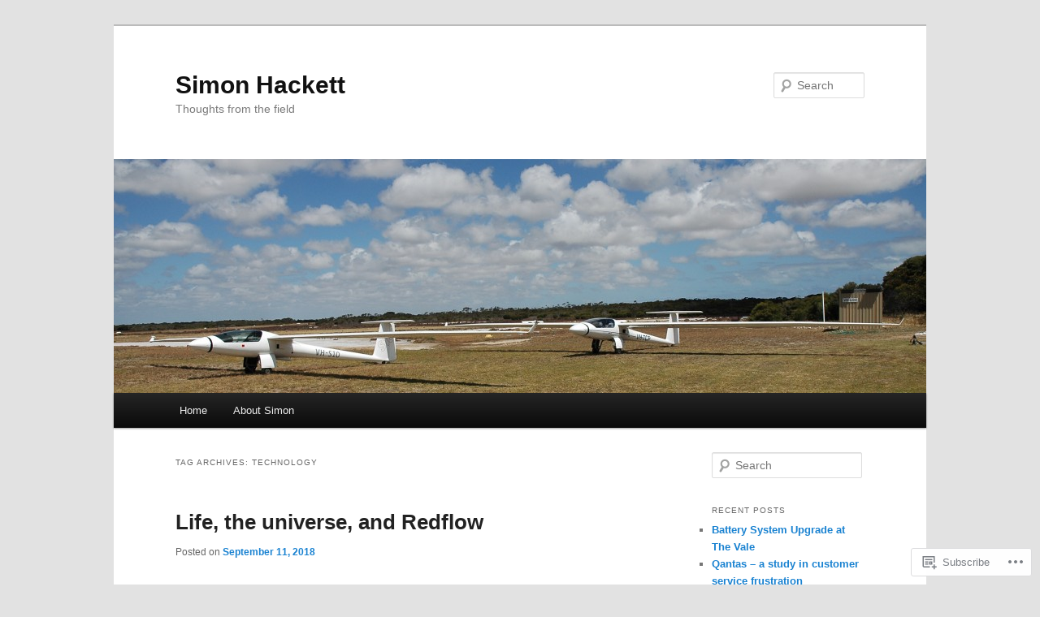

--- FILE ---
content_type: text/html; charset=UTF-8
request_url: https://simonhackett.com/tag/technology/
body_size: 18870
content:
<!DOCTYPE html>
<!--[if IE 6]>
<html id="ie6" lang="en">
<![endif]-->
<!--[if IE 7]>
<html id="ie7" lang="en">
<![endif]-->
<!--[if IE 8]>
<html id="ie8" lang="en">
<![endif]-->
<!--[if !(IE 6) & !(IE 7) & !(IE 8)]><!-->
<html lang="en">
<!--<![endif]-->
<head>
<meta charset="UTF-8" />
<meta name="viewport" content="width=device-width" />
<title>
technology | Simon Hackett	</title>
<link rel="profile" href="https://gmpg.org/xfn/11" />
<link rel="stylesheet" type="text/css" media="all" href="https://s0.wp.com/wp-content/themes/pub/twentyeleven/style.css?m=1741693348i&amp;ver=20190507" />
<link rel="pingback" href="https://simonhackett.com/xmlrpc.php">
<!--[if lt IE 9]>
<script src="https://s0.wp.com/wp-content/themes/pub/twentyeleven/js/html5.js?m=1394055389i&amp;ver=3.7.0" type="text/javascript"></script>
<![endif]-->
<meta name='robots' content='max-image-preview:large' />
<meta name="google-site-verification" content="Cpcrw7UXSjyqcWWY3IVI5sFgG-YG3-aWQ7-tmYPdagc" />

<!-- Async WordPress.com Remote Login -->
<script id="wpcom_remote_login_js">
var wpcom_remote_login_extra_auth = '';
function wpcom_remote_login_remove_dom_node_id( element_id ) {
	var dom_node = document.getElementById( element_id );
	if ( dom_node ) { dom_node.parentNode.removeChild( dom_node ); }
}
function wpcom_remote_login_remove_dom_node_classes( class_name ) {
	var dom_nodes = document.querySelectorAll( '.' + class_name );
	for ( var i = 0; i < dom_nodes.length; i++ ) {
		dom_nodes[ i ].parentNode.removeChild( dom_nodes[ i ] );
	}
}
function wpcom_remote_login_final_cleanup() {
	wpcom_remote_login_remove_dom_node_classes( "wpcom_remote_login_msg" );
	wpcom_remote_login_remove_dom_node_id( "wpcom_remote_login_key" );
	wpcom_remote_login_remove_dom_node_id( "wpcom_remote_login_validate" );
	wpcom_remote_login_remove_dom_node_id( "wpcom_remote_login_js" );
	wpcom_remote_login_remove_dom_node_id( "wpcom_request_access_iframe" );
	wpcom_remote_login_remove_dom_node_id( "wpcom_request_access_styles" );
}

// Watch for messages back from the remote login
window.addEventListener( "message", function( e ) {
	if ( e.origin === "https://r-login.wordpress.com" ) {
		var data = {};
		try {
			data = JSON.parse( e.data );
		} catch( e ) {
			wpcom_remote_login_final_cleanup();
			return;
		}

		if ( data.msg === 'LOGIN' ) {
			// Clean up the login check iframe
			wpcom_remote_login_remove_dom_node_id( "wpcom_remote_login_key" );

			var id_regex = new RegExp( /^[0-9]+$/ );
			var token_regex = new RegExp( /^.*|.*|.*$/ );
			if (
				token_regex.test( data.token )
				&& id_regex.test( data.wpcomid )
			) {
				// We have everything we need to ask for a login
				var script = document.createElement( "script" );
				script.setAttribute( "id", "wpcom_remote_login_validate" );
				script.src = '/remote-login.php?wpcom_remote_login=validate'
					+ '&wpcomid=' + data.wpcomid
					+ '&token=' + encodeURIComponent( data.token )
					+ '&host=' + window.location.protocol
					+ '//' + window.location.hostname
					+ '&postid=2278'
					+ '&is_singular=';
				document.body.appendChild( script );
			}

			return;
		}

		// Safari ITP, not logged in, so redirect
		if ( data.msg === 'LOGIN-REDIRECT' ) {
			window.location = 'https://wordpress.com/log-in?redirect_to=' + window.location.href;
			return;
		}

		// Safari ITP, storage access failed, remove the request
		if ( data.msg === 'LOGIN-REMOVE' ) {
			var css_zap = 'html { -webkit-transition: margin-top 1s; transition: margin-top 1s; } /* 9001 */ html { margin-top: 0 !important; } * html body { margin-top: 0 !important; } @media screen and ( max-width: 782px ) { html { margin-top: 0 !important; } * html body { margin-top: 0 !important; } }';
			var style_zap = document.createElement( 'style' );
			style_zap.type = 'text/css';
			style_zap.appendChild( document.createTextNode( css_zap ) );
			document.body.appendChild( style_zap );

			var e = document.getElementById( 'wpcom_request_access_iframe' );
			e.parentNode.removeChild( e );

			document.cookie = 'wordpress_com_login_access=denied; path=/; max-age=31536000';

			return;
		}

		// Safari ITP
		if ( data.msg === 'REQUEST_ACCESS' ) {
			console.log( 'request access: safari' );

			// Check ITP iframe enable/disable knob
			if ( wpcom_remote_login_extra_auth !== 'safari_itp_iframe' ) {
				return;
			}

			// If we are in a "private window" there is no ITP.
			var private_window = false;
			try {
				var opendb = window.openDatabase( null, null, null, null );
			} catch( e ) {
				private_window = true;
			}

			if ( private_window ) {
				console.log( 'private window' );
				return;
			}

			var iframe = document.createElement( 'iframe' );
			iframe.id = 'wpcom_request_access_iframe';
			iframe.setAttribute( 'scrolling', 'no' );
			iframe.setAttribute( 'sandbox', 'allow-storage-access-by-user-activation allow-scripts allow-same-origin allow-top-navigation-by-user-activation' );
			iframe.src = 'https://r-login.wordpress.com/remote-login.php?wpcom_remote_login=request_access&origin=' + encodeURIComponent( data.origin ) + '&wpcomid=' + encodeURIComponent( data.wpcomid );

			var css = 'html { -webkit-transition: margin-top 1s; transition: margin-top 1s; } /* 9001 */ html { margin-top: 46px !important; } * html body { margin-top: 46px !important; } @media screen and ( max-width: 660px ) { html { margin-top: 71px !important; } * html body { margin-top: 71px !important; } #wpcom_request_access_iframe { display: block; height: 71px !important; } } #wpcom_request_access_iframe { border: 0px; height: 46px; position: fixed; top: 0; left: 0; width: 100%; min-width: 100%; z-index: 99999; background: #23282d; } ';

			var style = document.createElement( 'style' );
			style.type = 'text/css';
			style.id = 'wpcom_request_access_styles';
			style.appendChild( document.createTextNode( css ) );
			document.body.appendChild( style );

			document.body.appendChild( iframe );
		}

		if ( data.msg === 'DONE' ) {
			wpcom_remote_login_final_cleanup();
		}
	}
}, false );

// Inject the remote login iframe after the page has had a chance to load
// more critical resources
window.addEventListener( "DOMContentLoaded", function( e ) {
	var iframe = document.createElement( "iframe" );
	iframe.style.display = "none";
	iframe.setAttribute( "scrolling", "no" );
	iframe.setAttribute( "id", "wpcom_remote_login_key" );
	iframe.src = "https://r-login.wordpress.com/remote-login.php"
		+ "?wpcom_remote_login=key"
		+ "&origin=aHR0cHM6Ly9zaW1vbmhhY2tldHQuY29t"
		+ "&wpcomid=39281477"
		+ "&time=" + Math.floor( Date.now() / 1000 );
	document.body.appendChild( iframe );
}, false );
</script>
<link rel='dns-prefetch' href='//s0.wp.com' />
<link rel="alternate" type="application/rss+xml" title="Simon Hackett &raquo; Feed" href="https://simonhackett.com/feed/" />
<link rel="alternate" type="application/rss+xml" title="Simon Hackett &raquo; Comments Feed" href="https://simonhackett.com/comments/feed/" />
<link rel="alternate" type="application/rss+xml" title="Simon Hackett &raquo; technology Tag Feed" href="https://simonhackett.com/tag/technology/feed/" />
	<script type="text/javascript">
		/* <![CDATA[ */
		function addLoadEvent(func) {
			var oldonload = window.onload;
			if (typeof window.onload != 'function') {
				window.onload = func;
			} else {
				window.onload = function () {
					oldonload();
					func();
				}
			}
		}
		/* ]]> */
	</script>
	<style id='wp-emoji-styles-inline-css'>

	img.wp-smiley, img.emoji {
		display: inline !important;
		border: none !important;
		box-shadow: none !important;
		height: 1em !important;
		width: 1em !important;
		margin: 0 0.07em !important;
		vertical-align: -0.1em !important;
		background: none !important;
		padding: 0 !important;
	}
/*# sourceURL=wp-emoji-styles-inline-css */
</style>
<link crossorigin='anonymous' rel='stylesheet' id='all-css-2-1' href='/wp-content/plugins/gutenberg-core/v22.2.0/build/styles/block-library/style.css?m=1764855221i&cssminify=yes' type='text/css' media='all' />
<style id='wp-block-library-inline-css'>
.has-text-align-justify {
	text-align:justify;
}
.has-text-align-justify{text-align:justify;}

/*# sourceURL=wp-block-library-inline-css */
</style><style id='global-styles-inline-css'>
:root{--wp--preset--aspect-ratio--square: 1;--wp--preset--aspect-ratio--4-3: 4/3;--wp--preset--aspect-ratio--3-4: 3/4;--wp--preset--aspect-ratio--3-2: 3/2;--wp--preset--aspect-ratio--2-3: 2/3;--wp--preset--aspect-ratio--16-9: 16/9;--wp--preset--aspect-ratio--9-16: 9/16;--wp--preset--color--black: #000;--wp--preset--color--cyan-bluish-gray: #abb8c3;--wp--preset--color--white: #fff;--wp--preset--color--pale-pink: #f78da7;--wp--preset--color--vivid-red: #cf2e2e;--wp--preset--color--luminous-vivid-orange: #ff6900;--wp--preset--color--luminous-vivid-amber: #fcb900;--wp--preset--color--light-green-cyan: #7bdcb5;--wp--preset--color--vivid-green-cyan: #00d084;--wp--preset--color--pale-cyan-blue: #8ed1fc;--wp--preset--color--vivid-cyan-blue: #0693e3;--wp--preset--color--vivid-purple: #9b51e0;--wp--preset--color--blue: #1982d1;--wp--preset--color--dark-gray: #373737;--wp--preset--color--medium-gray: #666;--wp--preset--color--light-gray: #e2e2e2;--wp--preset--gradient--vivid-cyan-blue-to-vivid-purple: linear-gradient(135deg,rgb(6,147,227) 0%,rgb(155,81,224) 100%);--wp--preset--gradient--light-green-cyan-to-vivid-green-cyan: linear-gradient(135deg,rgb(122,220,180) 0%,rgb(0,208,130) 100%);--wp--preset--gradient--luminous-vivid-amber-to-luminous-vivid-orange: linear-gradient(135deg,rgb(252,185,0) 0%,rgb(255,105,0) 100%);--wp--preset--gradient--luminous-vivid-orange-to-vivid-red: linear-gradient(135deg,rgb(255,105,0) 0%,rgb(207,46,46) 100%);--wp--preset--gradient--very-light-gray-to-cyan-bluish-gray: linear-gradient(135deg,rgb(238,238,238) 0%,rgb(169,184,195) 100%);--wp--preset--gradient--cool-to-warm-spectrum: linear-gradient(135deg,rgb(74,234,220) 0%,rgb(151,120,209) 20%,rgb(207,42,186) 40%,rgb(238,44,130) 60%,rgb(251,105,98) 80%,rgb(254,248,76) 100%);--wp--preset--gradient--blush-light-purple: linear-gradient(135deg,rgb(255,206,236) 0%,rgb(152,150,240) 100%);--wp--preset--gradient--blush-bordeaux: linear-gradient(135deg,rgb(254,205,165) 0%,rgb(254,45,45) 50%,rgb(107,0,62) 100%);--wp--preset--gradient--luminous-dusk: linear-gradient(135deg,rgb(255,203,112) 0%,rgb(199,81,192) 50%,rgb(65,88,208) 100%);--wp--preset--gradient--pale-ocean: linear-gradient(135deg,rgb(255,245,203) 0%,rgb(182,227,212) 50%,rgb(51,167,181) 100%);--wp--preset--gradient--electric-grass: linear-gradient(135deg,rgb(202,248,128) 0%,rgb(113,206,126) 100%);--wp--preset--gradient--midnight: linear-gradient(135deg,rgb(2,3,129) 0%,rgb(40,116,252) 100%);--wp--preset--font-size--small: 13px;--wp--preset--font-size--medium: 20px;--wp--preset--font-size--large: 36px;--wp--preset--font-size--x-large: 42px;--wp--preset--font-family--albert-sans: 'Albert Sans', sans-serif;--wp--preset--font-family--alegreya: Alegreya, serif;--wp--preset--font-family--arvo: Arvo, serif;--wp--preset--font-family--bodoni-moda: 'Bodoni Moda', serif;--wp--preset--font-family--bricolage-grotesque: 'Bricolage Grotesque', sans-serif;--wp--preset--font-family--cabin: Cabin, sans-serif;--wp--preset--font-family--chivo: Chivo, sans-serif;--wp--preset--font-family--commissioner: Commissioner, sans-serif;--wp--preset--font-family--cormorant: Cormorant, serif;--wp--preset--font-family--courier-prime: 'Courier Prime', monospace;--wp--preset--font-family--crimson-pro: 'Crimson Pro', serif;--wp--preset--font-family--dm-mono: 'DM Mono', monospace;--wp--preset--font-family--dm-sans: 'DM Sans', sans-serif;--wp--preset--font-family--dm-serif-display: 'DM Serif Display', serif;--wp--preset--font-family--domine: Domine, serif;--wp--preset--font-family--eb-garamond: 'EB Garamond', serif;--wp--preset--font-family--epilogue: Epilogue, sans-serif;--wp--preset--font-family--fahkwang: Fahkwang, sans-serif;--wp--preset--font-family--figtree: Figtree, sans-serif;--wp--preset--font-family--fira-sans: 'Fira Sans', sans-serif;--wp--preset--font-family--fjalla-one: 'Fjalla One', sans-serif;--wp--preset--font-family--fraunces: Fraunces, serif;--wp--preset--font-family--gabarito: Gabarito, system-ui;--wp--preset--font-family--ibm-plex-mono: 'IBM Plex Mono', monospace;--wp--preset--font-family--ibm-plex-sans: 'IBM Plex Sans', sans-serif;--wp--preset--font-family--ibarra-real-nova: 'Ibarra Real Nova', serif;--wp--preset--font-family--instrument-serif: 'Instrument Serif', serif;--wp--preset--font-family--inter: Inter, sans-serif;--wp--preset--font-family--josefin-sans: 'Josefin Sans', sans-serif;--wp--preset--font-family--jost: Jost, sans-serif;--wp--preset--font-family--libre-baskerville: 'Libre Baskerville', serif;--wp--preset--font-family--libre-franklin: 'Libre Franklin', sans-serif;--wp--preset--font-family--literata: Literata, serif;--wp--preset--font-family--lora: Lora, serif;--wp--preset--font-family--merriweather: Merriweather, serif;--wp--preset--font-family--montserrat: Montserrat, sans-serif;--wp--preset--font-family--newsreader: Newsreader, serif;--wp--preset--font-family--noto-sans-mono: 'Noto Sans Mono', sans-serif;--wp--preset--font-family--nunito: Nunito, sans-serif;--wp--preset--font-family--open-sans: 'Open Sans', sans-serif;--wp--preset--font-family--overpass: Overpass, sans-serif;--wp--preset--font-family--pt-serif: 'PT Serif', serif;--wp--preset--font-family--petrona: Petrona, serif;--wp--preset--font-family--piazzolla: Piazzolla, serif;--wp--preset--font-family--playfair-display: 'Playfair Display', serif;--wp--preset--font-family--plus-jakarta-sans: 'Plus Jakarta Sans', sans-serif;--wp--preset--font-family--poppins: Poppins, sans-serif;--wp--preset--font-family--raleway: Raleway, sans-serif;--wp--preset--font-family--roboto: Roboto, sans-serif;--wp--preset--font-family--roboto-slab: 'Roboto Slab', serif;--wp--preset--font-family--rubik: Rubik, sans-serif;--wp--preset--font-family--rufina: Rufina, serif;--wp--preset--font-family--sora: Sora, sans-serif;--wp--preset--font-family--source-sans-3: 'Source Sans 3', sans-serif;--wp--preset--font-family--source-serif-4: 'Source Serif 4', serif;--wp--preset--font-family--space-mono: 'Space Mono', monospace;--wp--preset--font-family--syne: Syne, sans-serif;--wp--preset--font-family--texturina: Texturina, serif;--wp--preset--font-family--urbanist: Urbanist, sans-serif;--wp--preset--font-family--work-sans: 'Work Sans', sans-serif;--wp--preset--spacing--20: 0.44rem;--wp--preset--spacing--30: 0.67rem;--wp--preset--spacing--40: 1rem;--wp--preset--spacing--50: 1.5rem;--wp--preset--spacing--60: 2.25rem;--wp--preset--spacing--70: 3.38rem;--wp--preset--spacing--80: 5.06rem;--wp--preset--shadow--natural: 6px 6px 9px rgba(0, 0, 0, 0.2);--wp--preset--shadow--deep: 12px 12px 50px rgba(0, 0, 0, 0.4);--wp--preset--shadow--sharp: 6px 6px 0px rgba(0, 0, 0, 0.2);--wp--preset--shadow--outlined: 6px 6px 0px -3px rgb(255, 255, 255), 6px 6px rgb(0, 0, 0);--wp--preset--shadow--crisp: 6px 6px 0px rgb(0, 0, 0);}:where(.is-layout-flex){gap: 0.5em;}:where(.is-layout-grid){gap: 0.5em;}body .is-layout-flex{display: flex;}.is-layout-flex{flex-wrap: wrap;align-items: center;}.is-layout-flex > :is(*, div){margin: 0;}body .is-layout-grid{display: grid;}.is-layout-grid > :is(*, div){margin: 0;}:where(.wp-block-columns.is-layout-flex){gap: 2em;}:where(.wp-block-columns.is-layout-grid){gap: 2em;}:where(.wp-block-post-template.is-layout-flex){gap: 1.25em;}:where(.wp-block-post-template.is-layout-grid){gap: 1.25em;}.has-black-color{color: var(--wp--preset--color--black) !important;}.has-cyan-bluish-gray-color{color: var(--wp--preset--color--cyan-bluish-gray) !important;}.has-white-color{color: var(--wp--preset--color--white) !important;}.has-pale-pink-color{color: var(--wp--preset--color--pale-pink) !important;}.has-vivid-red-color{color: var(--wp--preset--color--vivid-red) !important;}.has-luminous-vivid-orange-color{color: var(--wp--preset--color--luminous-vivid-orange) !important;}.has-luminous-vivid-amber-color{color: var(--wp--preset--color--luminous-vivid-amber) !important;}.has-light-green-cyan-color{color: var(--wp--preset--color--light-green-cyan) !important;}.has-vivid-green-cyan-color{color: var(--wp--preset--color--vivid-green-cyan) !important;}.has-pale-cyan-blue-color{color: var(--wp--preset--color--pale-cyan-blue) !important;}.has-vivid-cyan-blue-color{color: var(--wp--preset--color--vivid-cyan-blue) !important;}.has-vivid-purple-color{color: var(--wp--preset--color--vivid-purple) !important;}.has-black-background-color{background-color: var(--wp--preset--color--black) !important;}.has-cyan-bluish-gray-background-color{background-color: var(--wp--preset--color--cyan-bluish-gray) !important;}.has-white-background-color{background-color: var(--wp--preset--color--white) !important;}.has-pale-pink-background-color{background-color: var(--wp--preset--color--pale-pink) !important;}.has-vivid-red-background-color{background-color: var(--wp--preset--color--vivid-red) !important;}.has-luminous-vivid-orange-background-color{background-color: var(--wp--preset--color--luminous-vivid-orange) !important;}.has-luminous-vivid-amber-background-color{background-color: var(--wp--preset--color--luminous-vivid-amber) !important;}.has-light-green-cyan-background-color{background-color: var(--wp--preset--color--light-green-cyan) !important;}.has-vivid-green-cyan-background-color{background-color: var(--wp--preset--color--vivid-green-cyan) !important;}.has-pale-cyan-blue-background-color{background-color: var(--wp--preset--color--pale-cyan-blue) !important;}.has-vivid-cyan-blue-background-color{background-color: var(--wp--preset--color--vivid-cyan-blue) !important;}.has-vivid-purple-background-color{background-color: var(--wp--preset--color--vivid-purple) !important;}.has-black-border-color{border-color: var(--wp--preset--color--black) !important;}.has-cyan-bluish-gray-border-color{border-color: var(--wp--preset--color--cyan-bluish-gray) !important;}.has-white-border-color{border-color: var(--wp--preset--color--white) !important;}.has-pale-pink-border-color{border-color: var(--wp--preset--color--pale-pink) !important;}.has-vivid-red-border-color{border-color: var(--wp--preset--color--vivid-red) !important;}.has-luminous-vivid-orange-border-color{border-color: var(--wp--preset--color--luminous-vivid-orange) !important;}.has-luminous-vivid-amber-border-color{border-color: var(--wp--preset--color--luminous-vivid-amber) !important;}.has-light-green-cyan-border-color{border-color: var(--wp--preset--color--light-green-cyan) !important;}.has-vivid-green-cyan-border-color{border-color: var(--wp--preset--color--vivid-green-cyan) !important;}.has-pale-cyan-blue-border-color{border-color: var(--wp--preset--color--pale-cyan-blue) !important;}.has-vivid-cyan-blue-border-color{border-color: var(--wp--preset--color--vivid-cyan-blue) !important;}.has-vivid-purple-border-color{border-color: var(--wp--preset--color--vivid-purple) !important;}.has-vivid-cyan-blue-to-vivid-purple-gradient-background{background: var(--wp--preset--gradient--vivid-cyan-blue-to-vivid-purple) !important;}.has-light-green-cyan-to-vivid-green-cyan-gradient-background{background: var(--wp--preset--gradient--light-green-cyan-to-vivid-green-cyan) !important;}.has-luminous-vivid-amber-to-luminous-vivid-orange-gradient-background{background: var(--wp--preset--gradient--luminous-vivid-amber-to-luminous-vivid-orange) !important;}.has-luminous-vivid-orange-to-vivid-red-gradient-background{background: var(--wp--preset--gradient--luminous-vivid-orange-to-vivid-red) !important;}.has-very-light-gray-to-cyan-bluish-gray-gradient-background{background: var(--wp--preset--gradient--very-light-gray-to-cyan-bluish-gray) !important;}.has-cool-to-warm-spectrum-gradient-background{background: var(--wp--preset--gradient--cool-to-warm-spectrum) !important;}.has-blush-light-purple-gradient-background{background: var(--wp--preset--gradient--blush-light-purple) !important;}.has-blush-bordeaux-gradient-background{background: var(--wp--preset--gradient--blush-bordeaux) !important;}.has-luminous-dusk-gradient-background{background: var(--wp--preset--gradient--luminous-dusk) !important;}.has-pale-ocean-gradient-background{background: var(--wp--preset--gradient--pale-ocean) !important;}.has-electric-grass-gradient-background{background: var(--wp--preset--gradient--electric-grass) !important;}.has-midnight-gradient-background{background: var(--wp--preset--gradient--midnight) !important;}.has-small-font-size{font-size: var(--wp--preset--font-size--small) !important;}.has-medium-font-size{font-size: var(--wp--preset--font-size--medium) !important;}.has-large-font-size{font-size: var(--wp--preset--font-size--large) !important;}.has-x-large-font-size{font-size: var(--wp--preset--font-size--x-large) !important;}.has-albert-sans-font-family{font-family: var(--wp--preset--font-family--albert-sans) !important;}.has-alegreya-font-family{font-family: var(--wp--preset--font-family--alegreya) !important;}.has-arvo-font-family{font-family: var(--wp--preset--font-family--arvo) !important;}.has-bodoni-moda-font-family{font-family: var(--wp--preset--font-family--bodoni-moda) !important;}.has-bricolage-grotesque-font-family{font-family: var(--wp--preset--font-family--bricolage-grotesque) !important;}.has-cabin-font-family{font-family: var(--wp--preset--font-family--cabin) !important;}.has-chivo-font-family{font-family: var(--wp--preset--font-family--chivo) !important;}.has-commissioner-font-family{font-family: var(--wp--preset--font-family--commissioner) !important;}.has-cormorant-font-family{font-family: var(--wp--preset--font-family--cormorant) !important;}.has-courier-prime-font-family{font-family: var(--wp--preset--font-family--courier-prime) !important;}.has-crimson-pro-font-family{font-family: var(--wp--preset--font-family--crimson-pro) !important;}.has-dm-mono-font-family{font-family: var(--wp--preset--font-family--dm-mono) !important;}.has-dm-sans-font-family{font-family: var(--wp--preset--font-family--dm-sans) !important;}.has-dm-serif-display-font-family{font-family: var(--wp--preset--font-family--dm-serif-display) !important;}.has-domine-font-family{font-family: var(--wp--preset--font-family--domine) !important;}.has-eb-garamond-font-family{font-family: var(--wp--preset--font-family--eb-garamond) !important;}.has-epilogue-font-family{font-family: var(--wp--preset--font-family--epilogue) !important;}.has-fahkwang-font-family{font-family: var(--wp--preset--font-family--fahkwang) !important;}.has-figtree-font-family{font-family: var(--wp--preset--font-family--figtree) !important;}.has-fira-sans-font-family{font-family: var(--wp--preset--font-family--fira-sans) !important;}.has-fjalla-one-font-family{font-family: var(--wp--preset--font-family--fjalla-one) !important;}.has-fraunces-font-family{font-family: var(--wp--preset--font-family--fraunces) !important;}.has-gabarito-font-family{font-family: var(--wp--preset--font-family--gabarito) !important;}.has-ibm-plex-mono-font-family{font-family: var(--wp--preset--font-family--ibm-plex-mono) !important;}.has-ibm-plex-sans-font-family{font-family: var(--wp--preset--font-family--ibm-plex-sans) !important;}.has-ibarra-real-nova-font-family{font-family: var(--wp--preset--font-family--ibarra-real-nova) !important;}.has-instrument-serif-font-family{font-family: var(--wp--preset--font-family--instrument-serif) !important;}.has-inter-font-family{font-family: var(--wp--preset--font-family--inter) !important;}.has-josefin-sans-font-family{font-family: var(--wp--preset--font-family--josefin-sans) !important;}.has-jost-font-family{font-family: var(--wp--preset--font-family--jost) !important;}.has-libre-baskerville-font-family{font-family: var(--wp--preset--font-family--libre-baskerville) !important;}.has-libre-franklin-font-family{font-family: var(--wp--preset--font-family--libre-franklin) !important;}.has-literata-font-family{font-family: var(--wp--preset--font-family--literata) !important;}.has-lora-font-family{font-family: var(--wp--preset--font-family--lora) !important;}.has-merriweather-font-family{font-family: var(--wp--preset--font-family--merriweather) !important;}.has-montserrat-font-family{font-family: var(--wp--preset--font-family--montserrat) !important;}.has-newsreader-font-family{font-family: var(--wp--preset--font-family--newsreader) !important;}.has-noto-sans-mono-font-family{font-family: var(--wp--preset--font-family--noto-sans-mono) !important;}.has-nunito-font-family{font-family: var(--wp--preset--font-family--nunito) !important;}.has-open-sans-font-family{font-family: var(--wp--preset--font-family--open-sans) !important;}.has-overpass-font-family{font-family: var(--wp--preset--font-family--overpass) !important;}.has-pt-serif-font-family{font-family: var(--wp--preset--font-family--pt-serif) !important;}.has-petrona-font-family{font-family: var(--wp--preset--font-family--petrona) !important;}.has-piazzolla-font-family{font-family: var(--wp--preset--font-family--piazzolla) !important;}.has-playfair-display-font-family{font-family: var(--wp--preset--font-family--playfair-display) !important;}.has-plus-jakarta-sans-font-family{font-family: var(--wp--preset--font-family--plus-jakarta-sans) !important;}.has-poppins-font-family{font-family: var(--wp--preset--font-family--poppins) !important;}.has-raleway-font-family{font-family: var(--wp--preset--font-family--raleway) !important;}.has-roboto-font-family{font-family: var(--wp--preset--font-family--roboto) !important;}.has-roboto-slab-font-family{font-family: var(--wp--preset--font-family--roboto-slab) !important;}.has-rubik-font-family{font-family: var(--wp--preset--font-family--rubik) !important;}.has-rufina-font-family{font-family: var(--wp--preset--font-family--rufina) !important;}.has-sora-font-family{font-family: var(--wp--preset--font-family--sora) !important;}.has-source-sans-3-font-family{font-family: var(--wp--preset--font-family--source-sans-3) !important;}.has-source-serif-4-font-family{font-family: var(--wp--preset--font-family--source-serif-4) !important;}.has-space-mono-font-family{font-family: var(--wp--preset--font-family--space-mono) !important;}.has-syne-font-family{font-family: var(--wp--preset--font-family--syne) !important;}.has-texturina-font-family{font-family: var(--wp--preset--font-family--texturina) !important;}.has-urbanist-font-family{font-family: var(--wp--preset--font-family--urbanist) !important;}.has-work-sans-font-family{font-family: var(--wp--preset--font-family--work-sans) !important;}
/*# sourceURL=global-styles-inline-css */
</style>

<style id='classic-theme-styles-inline-css'>
/*! This file is auto-generated */
.wp-block-button__link{color:#fff;background-color:#32373c;border-radius:9999px;box-shadow:none;text-decoration:none;padding:calc(.667em + 2px) calc(1.333em + 2px);font-size:1.125em}.wp-block-file__button{background:#32373c;color:#fff;text-decoration:none}
/*# sourceURL=/wp-includes/css/classic-themes.min.css */
</style>
<link crossorigin='anonymous' rel='stylesheet' id='all-css-4-1' href='/_static/??-eJyNj10OgkAMhC9kaUCj+GA8CwsVV/cv2wXC7S2QKMaE+LLZTuabTnEIUHuXyCUMpmu1Y6y9Mr5+MhZZXmY5sLbBEETqswM2mtPbAZxGQ1nNvMNVkO3gkxVJdBuqNDksNboiQ1ZsW9gQhAGlQiRmkNfqzkK6C8g/3CJj6BSmQYRRFvTkcOn4t32+BebNW9UiSW4r3xbFtRq3oJY8SJsqae++BriZSscJvdpLfizzcl8U59PjBR3EmFk=&cssminify=yes' type='text/css' media='all' />
<style id='jetpack-global-styles-frontend-style-inline-css'>
:root { --font-headings: unset; --font-base: unset; --font-headings-default: -apple-system,BlinkMacSystemFont,"Segoe UI",Roboto,Oxygen-Sans,Ubuntu,Cantarell,"Helvetica Neue",sans-serif; --font-base-default: -apple-system,BlinkMacSystemFont,"Segoe UI",Roboto,Oxygen-Sans,Ubuntu,Cantarell,"Helvetica Neue",sans-serif;}
/*# sourceURL=jetpack-global-styles-frontend-style-inline-css */
</style>
<link crossorigin='anonymous' rel='stylesheet' id='all-css-6-1' href='/wp-content/themes/h4/global.css?m=1420737423i&cssminify=yes' type='text/css' media='all' />
<script type="text/javascript" id="wpcom-actionbar-placeholder-js-extra">
/* <![CDATA[ */
var actionbardata = {"siteID":"39281477","postID":"0","siteURL":"https://simonhackett.com","xhrURL":"https://simonhackett.com/wp-admin/admin-ajax.php","nonce":"254b6b84e8","isLoggedIn":"","statusMessage":"","subsEmailDefault":"instantly","proxyScriptUrl":"https://s0.wp.com/wp-content/js/wpcom-proxy-request.js?m=1513050504i&amp;ver=20211021","i18n":{"followedText":"New posts from this site will now appear in your \u003Ca href=\"https://wordpress.com/reader\"\u003EReader\u003C/a\u003E","foldBar":"Collapse this bar","unfoldBar":"Expand this bar","shortLinkCopied":"Shortlink copied to clipboard."}};
//# sourceURL=wpcom-actionbar-placeholder-js-extra
/* ]]> */
</script>
<script type="text/javascript" id="jetpack-mu-wpcom-settings-js-before">
/* <![CDATA[ */
var JETPACK_MU_WPCOM_SETTINGS = {"assetsUrl":"https://s0.wp.com/wp-content/mu-plugins/jetpack-mu-wpcom-plugin/moon/jetpack_vendor/automattic/jetpack-mu-wpcom/src/build/"};
//# sourceURL=jetpack-mu-wpcom-settings-js-before
/* ]]> */
</script>
<script crossorigin='anonymous' type='text/javascript'  src='/wp-content/js/rlt-proxy.js?m=1720530689i'></script>
<script type="text/javascript" id="rlt-proxy-js-after">
/* <![CDATA[ */
	rltInitialize( {"token":null,"iframeOrigins":["https:\/\/widgets.wp.com"]} );
//# sourceURL=rlt-proxy-js-after
/* ]]> */
</script>
<link rel="EditURI" type="application/rsd+xml" title="RSD" href="https://simonhackett.wordpress.com/xmlrpc.php?rsd" />
<meta name="generator" content="WordPress.com" />

<!-- Jetpack Open Graph Tags -->
<meta property="og:type" content="website" />
<meta property="og:title" content="technology &#8211; Simon Hackett" />
<meta property="og:url" content="https://simonhackett.com/tag/technology/" />
<meta property="og:site_name" content="Simon Hackett" />
<meta property="og:image" content="https://secure.gravatar.com/blavatar/cab671e8f89117691bc9591e9098c153538badf4ac984b6b6c05edc4d88d9b98?s=200&#038;ts=1767890715" />
<meta property="og:image:width" content="200" />
<meta property="og:image:height" content="200" />
<meta property="og:image:alt" content="" />
<meta property="og:locale" content="en_US" />
<meta name="twitter:creator" content="@simonhackett" />

<!-- End Jetpack Open Graph Tags -->
<link rel="shortcut icon" type="image/x-icon" href="https://secure.gravatar.com/blavatar/cab671e8f89117691bc9591e9098c153538badf4ac984b6b6c05edc4d88d9b98?s=32" sizes="16x16" />
<link rel="icon" type="image/x-icon" href="https://secure.gravatar.com/blavatar/cab671e8f89117691bc9591e9098c153538badf4ac984b6b6c05edc4d88d9b98?s=32" sizes="16x16" />
<link rel="apple-touch-icon" href="https://secure.gravatar.com/blavatar/cab671e8f89117691bc9591e9098c153538badf4ac984b6b6c05edc4d88d9b98?s=114" />
<link rel='openid.server' href='https://simonhackett.com/?openidserver=1' />
<link rel='openid.delegate' href='https://simonhackett.com/' />
<link rel="search" type="application/opensearchdescription+xml" href="https://simonhackett.com/osd.xml" title="Simon Hackett" />
<link rel="search" type="application/opensearchdescription+xml" href="https://s1.wp.com/opensearch.xml" title="WordPress.com" />
<meta name="description" content="Posts about technology written by simonhackett" />
</head>

<body class="archive tag tag-technology tag-6 custom-background wp-embed-responsive wp-theme-pubtwentyeleven customizer-styles-applied single-author two-column right-sidebar jetpack-reblog-enabled">
<div class="skip-link"><a class="assistive-text" href="#content">Skip to primary content</a></div><div class="skip-link"><a class="assistive-text" href="#secondary">Skip to secondary content</a></div><div id="page" class="hfeed">
	<header id="branding">
			<hgroup>
				<h1 id="site-title"><span><a href="https://simonhackett.com/" rel="home">Simon Hackett</a></span></h1>
				<h2 id="site-description">Thoughts from the field</h2>
			</hgroup>

						<a href="https://simonhackett.com/">
									<img src="https://simonhackett.com/wp-content/uploads/2012/08/cropped-tcp-and-sio-meningie.jpg" width="1000" height="288" alt="Simon Hackett" />
								</a>
			
									<form method="get" id="searchform" action="https://simonhackett.com/">
		<label for="s" class="assistive-text">Search</label>
		<input type="text" class="field" name="s" id="s" placeholder="Search" />
		<input type="submit" class="submit" name="submit" id="searchsubmit" value="Search" />
	</form>
			
			<nav id="access">
				<h3 class="assistive-text">Main menu</h3>
				<div class="menu"><ul>
<li ><a href="https://simonhackett.com/">Home</a></li><li class="page_item page-item-2"><a href="https://simonhackett.com/about/">About Simon</a></li>
</ul></div>
			</nav><!-- #access -->
	</header><!-- #branding -->


	<div id="main">

		<section id="primary">
			<div id="content" role="main">

			
				<header class="page-header">
					<h1 class="page-title">Tag Archives: <span>technology</span></h1>

									</header>

				
				
					
	<article id="post-2278" class="post-2278 post type-post status-publish format-standard hentry category-batteries category-energy category-internode category-investment category-renewables tag-batteries tag-board tag-flow-batteries tag-redflow tag-technology tag-zbm2">
		<header class="entry-header">
						<h1 class="entry-title"><a href="https://simonhackett.com/2018/09/11/life-the-universe-and-redflow/" rel="bookmark">Life, the universe, and&nbsp;Redflow</a></h1>
			
						<div class="entry-meta">
				<span class="sep">Posted on </span><a href="https://simonhackett.com/2018/09/11/life-the-universe-and-redflow/" title="5:22 am" rel="bookmark"><time class="entry-date" datetime="2018-09-11T05:22:13+09:30">September 11, 2018</time></a><span class="by-author"> <span class="sep"> by </span> <span class="author vcard"><a class="url fn n" href="https://simonhackett.com/author/simonhackett/" title="View all posts by simonhackett" rel="author">simonhackett</a></span></span>			</div><!-- .entry-meta -->
			
					</header><!-- .entry-header -->

				<div class="entry-content">
			<p>Today Redflow <a href="https://wcsecure.weblink.com.au/pdf/RFX/02021198.pdf">announced</a> the appointment of <a href="https://jtwo.solutions/page/team" target="_blank" rel="noopener">John Lindsay </a>as a non-executive director of Redflow Limited. John has deep skills and experience around technology and technology related business matters. He is, to use a favourite phase (for us both), &#8216;smart and gets things done&#8217;.</p>
<p>Its worth appreciating that John has specific expertise and experience in precisely the realms that Redflow needs. I sent John over to Brisbane when I originally invested in Redflow, to help me assess the technical merit of the technology. He, like me, has been a shareholder in Redflow ever since.</p>
<p>In addition to being a great businessman, John is also a technology geek at heart (as am I). He has been an active member of the electric vehicle and renewable energy community for many years. His daily driver is electric (as is mine) &#8211; of course. He knows which end of a soldering iron is the hot end.</p>
<p>His idea of a fun weekend hobby is (literally &#8211; and recently) to have set up a D.I.Y. solar and battery offgrid system in his own garage to charge up his electric car from renewable energy because&#8230; he can (and because <em>he knows how to</em>).</p>
<p>His appointment frees me up to transition my own head space in the Redflow context totally into the technology around making our battery work in the real world. Doing that stuff is what I <em>really</em> love about being involved with Redflow. I love helping to make this amazing technology sing and dance smoothly for real people, solving real problems.</p>
<p>It was just the same at  <a href="http://www.internode.on.net">Internode</a> &#8211; the company I spent more than two decades running. The ideal situation is to do things in business because you&#8217;re passionate about it. In the words of Simon Sinek: <a href="https://www.ted.com/talks/simon_sinek_how_great_leaders_inspire_action">People don&#8217;t buy what you do, they buy why you do it</a>.</p>
<p>I care about Redflow because I believe that Redflow&#8217;s technology can genuinely help to <a href="https://simonhackett.com/2018/05/27/the-role-of-flow-batteries-in-dispatchable-renewable-energy-grids/">accelerate the world&#8217;s transition to renewable energy as a replacement to burning things to make electricity.</a> Its really that simple.</p>
<p>The technical lever I designed, to help Redflow to move this particular part of the world, is the <a href="https://redflow.com/products/bms/">Redflow Battery Management System (BMS)</a>. I am very proud of the great work done by the technical team at Redflow who have taken many good ideas and turned them into great code &#8211; and who continue to do that on an ongoing basis.</p>
<p>So&#8230; while there can be a natural tendency, when looking at this sort of transition, to wonder whether my leaving the board (given how influential I&#8217;ve been at board level in the last few years) is because something &#8216;bad&#8217; is happening, or because I don&#8217;t like it any more, or because I don&#8217;t feel confident about things at Redflow, th<span style="font-style:inherit;">e reality is </span><em>precisely the opposite</em><span style="font-style:inherit;">. </span></p>
<p><span style="font-style:inherit;">My being happy to step back from board level involvement over the next few months is the best possible compliment that I can give to the current board, lead by Brett Johnson (and now including John) and to the current executive (now ably lead by Tim Harris).  </span></p>
<p>I&#8217;ve put my money where my mouth is, to a very large extent, with Redflow. I am its largest single investor &#8211; and I have also put my money down as a customer, too, in my <a href="https://simonhackett.com/2016/11/28/home-redflow-zbm-installation/">home</a> and in my <a href="https://simonhackett.com/2018/02/01/the-base64-redflow-energy-system/">office</a>.</p>
<p>At this point, I&#8217;m happy to note that we are seeing great new batteries turning up from our new factory. We are on the verge of refreshing our training processes to show our integrators &#8211; and their customers &#8211; how far the BMS and our integration technology has come at this point (and just how easy it all is, now, to make the pieces work). We are looking forward to the integration industry installing more of our batteries into real world situations around the world again &#8211; at last.</p>
<p>We do this with confidence and we do this with eagerness.</p>
<p>I am proud to be a shareholder in Redflow and I look forward to the next chapter of this story.</p>
					</div><!-- .entry-content -->
		
		<footer class="entry-meta">
			
									<span class="cat-links">
					<span class="entry-utility-prep entry-utility-prep-cat-links">Posted in</span> <a href="https://simonhackett.com/category/batteries/" rel="category tag">batteries</a>, <a href="https://simonhackett.com/category/energy/" rel="category tag">energy</a>, <a href="https://simonhackett.com/category/internode/" rel="category tag">internode</a>, <a href="https://simonhackett.com/category/investment/" rel="category tag">investment</a>, <a href="https://simonhackett.com/category/renewables/" rel="category tag">renewables</a>			</span>
							
									<span class="sep"> | </span>
								<span class="tag-links">
					<span class="entry-utility-prep entry-utility-prep-tag-links">Tagged</span> <a href="https://simonhackett.com/tag/batteries/" rel="tag">batteries</a>, <a href="https://simonhackett.com/tag/board/" rel="tag">board</a>, <a href="https://simonhackett.com/tag/flow-batteries/" rel="tag">flow batteries</a>, <a href="https://simonhackett.com/tag/redflow/" rel="tag">redflow</a>, <a href="https://simonhackett.com/tag/technology/" rel="tag">technology</a>, <a href="https://simonhackett.com/tag/zbm2/" rel="tag">zbm2</a>			</span>
							
			
					</footer><!-- .entry-meta -->
	</article><!-- #post-2278 -->

				
					
	<article id="post-2274" class="post-2274 post type-post status-publish format-standard has-post-thumbnail hentry category-batteries category-energy category-renewables category-sustainability tag-battery tag-energy tag-redflow tag-storage tag-technology tag-zbm2">
		<header class="entry-header">
						<h1 class="entry-title"><a href="https://simonhackett.com/2018/05/27/the-role-of-flow-batteries-in-dispatchable-renewable-energy-grids/" rel="bookmark">The Role of Flow Batteries in Dispatchable Renewable Energy&nbsp;Grids</a></h1>
			
						<div class="entry-meta">
				<span class="sep">Posted on </span><a href="https://simonhackett.com/2018/05/27/the-role-of-flow-batteries-in-dispatchable-renewable-energy-grids/" title="7:52 am" rel="bookmark"><time class="entry-date" datetime="2018-05-27T07:52:00+09:30">May 27, 2018</time></a><span class="by-author"> <span class="sep"> by </span> <span class="author vcard"><a class="url fn n" href="https://simonhackett.com/author/simonhackett/" title="View all posts by simonhackett" rel="author">simonhackett</a></span></span>			</div><!-- .entry-meta -->
			
					</header><!-- .entry-header -->

				<div class="entry-content">
			<p>At the Australian Energy Storage conference held in Adelaide, South Australia on May 23-24 2018, I delivered this keynote address about the role of flow batteries and other energy storage technologies in the context of building an energy grid with renewable energy in the majority and with &#8220;Baseload&#8221; generation on the wane.</p>
<p>The core thematic question I posed was this: Is a future grid with large amounts of renewable energy storage necessarily using Lithium-Ion (or other, otherwise conventional) battery systems for the majority of that large scale energy storage &#8211; or are there better ways?</p>
<p>A specific underlying aspect of that conversation is about environmental impact &#8211; around the notion of &#8216;environmentally friendly&#8217; energy generation and storage being a notion that must factor in the ultimate environmental impact for each storage technology and not just its up-front cost.</p>
<p>The video below is a recording of my address synchronised to the slide deck that I used.</p>
<p>The standalone slide deck is also available here: <a title="Hackett-Keynote-Redflow-AES2018" href="https://simonhackett.com/wp-content/uploads/2018/05/hackett-keynote-redflow-aes2018.pdf">Hackett-Keynote-Redflow-AES2018</a></p>
<div class="embed-youtube"><iframe title="Flow Batteries in the Dispatchable Renewables Mix" width="584" height="438" src="https://www.youtube.com/embed/h8HCifmNxIE?feature=oembed" frameborder="0" allow="accelerometer; autoplay; clipboard-write; encrypted-media; gyroscope; picture-in-picture; web-share" referrerpolicy="strict-origin-when-cross-origin" allowfullscreen></iframe></div>
					</div><!-- .entry-content -->
		
		<footer class="entry-meta">
			
									<span class="cat-links">
					<span class="entry-utility-prep entry-utility-prep-cat-links">Posted in</span> <a href="https://simonhackett.com/category/batteries/" rel="category tag">batteries</a>, <a href="https://simonhackett.com/category/energy/" rel="category tag">energy</a>, <a href="https://simonhackett.com/category/renewables/" rel="category tag">renewables</a>, <a href="https://simonhackett.com/category/sustainability/" rel="category tag">Sustainability</a>			</span>
							
									<span class="sep"> | </span>
								<span class="tag-links">
					<span class="entry-utility-prep entry-utility-prep-tag-links">Tagged</span> <a href="https://simonhackett.com/tag/battery/" rel="tag">battery</a>, <a href="https://simonhackett.com/tag/energy/" rel="tag">energy</a>, <a href="https://simonhackett.com/tag/redflow/" rel="tag">redflow</a>, <a href="https://simonhackett.com/tag/storage/" rel="tag">storage</a>, <a href="https://simonhackett.com/tag/technology/" rel="tag">technology</a>, <a href="https://simonhackett.com/tag/zbm2/" rel="tag">zbm2</a>			</span>
							
			
					</footer><!-- .entry-meta -->
	</article><!-- #post-2274 -->

				
					
	<article id="post-2269" class="post-2269 post type-post status-publish format-standard has-post-thumbnail hentry category-batteries category-electric-cars category-energy category-sustainability tag-fully-charged tag-redflow tag-technology tag-zbm2">
		<header class="entry-header">
						<h1 class="entry-title"><a href="https://simonhackett.com/2018/02/01/how-redflow-batteries-work/" rel="bookmark">How Redflow Batteries&nbsp;Work</a></h1>
			
						<div class="entry-meta">
				<span class="sep">Posted on </span><a href="https://simonhackett.com/2018/02/01/how-redflow-batteries-work/" title="10:15 am" rel="bookmark"><time class="entry-date" datetime="2018-02-01T10:15:59+10:30">February 1, 2018</time></a><span class="by-author"> <span class="sep"> by </span> <span class="author vcard"><a class="url fn n" href="https://simonhackett.com/author/simonhackett/" title="View all posts by simonhackett" rel="author">simonhackett</a></span></span>			</div><!-- .entry-meta -->
			
					</header><!-- .entry-header -->

				<div class="entry-content">
			<p>I often get asked to explain how <a href="http://www.redflow.com" target="_blank" rel="noopener">Redflow</a> ZBM2 flow batteries work &#8211; compared to conventional batteries &#8211; and how batteries fit into your life in a home situation.</p>
<p>An interview I did a while back with the delightful <a href="https://en.wikipedia.org/wiki/Robert_Llewellyn" target="_blank" rel="noopener">Robert Llewellyn</a> explains those things.</p>
<p>So&#8230; If that&#8217;s a subject you&#8217;re curious about, and you&#8217;d like to spend 15 minutes learning the answers&#8230; this <a href="https://www.youtube.com/watch?v=4OHstY_kKUY" target="_blank" rel="noopener">Fully Charged show about Redflow ZBM2 flow batteries</a> explains it !</p>
<p>&nbsp;</p>
					</div><!-- .entry-content -->
		
		<footer class="entry-meta">
			
									<span class="cat-links">
					<span class="entry-utility-prep entry-utility-prep-cat-links">Posted in</span> <a href="https://simonhackett.com/category/batteries/" rel="category tag">batteries</a>, <a href="https://simonhackett.com/category/electric-cars/" rel="category tag">electric cars</a>, <a href="https://simonhackett.com/category/energy/" rel="category tag">energy</a>, <a href="https://simonhackett.com/category/sustainability/" rel="category tag">Sustainability</a>			</span>
							
									<span class="sep"> | </span>
								<span class="tag-links">
					<span class="entry-utility-prep entry-utility-prep-tag-links">Tagged</span> <a href="https://simonhackett.com/tag/fully-charged/" rel="tag">fully charged</a>, <a href="https://simonhackett.com/tag/redflow/" rel="tag">redflow</a>, <a href="https://simonhackett.com/tag/technology/" rel="tag">technology</a>, <a href="https://simonhackett.com/tag/zbm2/" rel="tag">zbm2</a>			</span>
							
			
					</footer><!-- .entry-meta -->
	</article><!-- #post-2269 -->

				
					
	<article id="post-923" class="post-923 post type-post status-publish format-standard hentry category-broadband category-internode tag-38494 tag-deployment tag-deployment-status tag-internode tag-ipv6 tag-national-customer-base tag-slide-pack tag-software tag-technology">
		<header class="entry-header">
						<h1 class="entry-title"><a href="https://simonhackett.com/2012/10/23/successfully-deploying-ipv6-in-australia/" rel="bookmark">Successfully deploying IPv6 in&nbsp;Australia</a></h1>
			
						<div class="entry-meta">
				<span class="sep">Posted on </span><a href="https://simonhackett.com/2012/10/23/successfully-deploying-ipv6-in-australia/" title="8:29 am" rel="bookmark"><time class="entry-date" datetime="2012-10-23T08:29:50+10:30">October 23, 2012</time></a><span class="by-author"> <span class="sep"> by </span> <span class="author vcard"><a class="url fn n" href="https://simonhackett.com/author/simonhackett/" title="View all posts by simonhackett" rel="author">simonhackett</a></span></span>			</div><!-- .entry-meta -->
			
					</header><!-- .entry-header -->

				<div class="entry-content">
			<p>On October 18th 2012 in Melbourne, I delivered a presentation about the history and current deployment status of IPv6 into the national customer base of Internode.</p>
<p>If you&#8217;re interested, you can take a look at that presentation in a couple of ways.</p>
<p> <a href="https://simonhackett.com/2012/10/23/successfully-deploying-ipv6-in-australia/#more-923" class="more-link">Continue reading <span class="meta-nav">&rarr;</span></a></p>
					</div><!-- .entry-content -->
		
		<footer class="entry-meta">
			
									<span class="cat-links">
					<span class="entry-utility-prep entry-utility-prep-cat-links">Posted in</span> <a href="https://simonhackett.com/category/broadband/" rel="category tag">broadband</a>, <a href="https://simonhackett.com/category/internode/" rel="category tag">internode</a>			</span>
							
									<span class="sep"> | </span>
								<span class="tag-links">
					<span class="entry-utility-prep entry-utility-prep-tag-links">Tagged</span> <a href="https://simonhackett.com/tag/2012/" rel="tag">2012</a>, <a href="https://simonhackett.com/tag/deployment/" rel="tag">deployment</a>, <a href="https://simonhackett.com/tag/deployment-status/" rel="tag">deployment status</a>, <a href="https://simonhackett.com/tag/internode/" rel="tag">internode</a>, <a href="https://simonhackett.com/tag/ipv6/" rel="tag">ipv6</a>, <a href="https://simonhackett.com/tag/national-customer-base/" rel="tag">national customer base</a>, <a href="https://simonhackett.com/tag/slide-pack/" rel="tag">slide pack</a>, <a href="https://simonhackett.com/tag/software/" rel="tag">software</a>, <a href="https://simonhackett.com/tag/technology/" rel="tag">technology</a>			</span>
							
			
					</footer><!-- .entry-meta -->
	</article><!-- #post-923 -->

				
				
			
			</div><!-- #content -->
		</section><!-- #primary -->

		<div id="secondary" class="widget-area" role="complementary">
					<aside id="search-2" class="widget widget_search">	<form method="get" id="searchform" action="https://simonhackett.com/">
		<label for="s" class="assistive-text">Search</label>
		<input type="text" class="field" name="s" id="s" placeholder="Search" />
		<input type="submit" class="submit" name="submit" id="searchsubmit" value="Search" />
	</form>
</aside>
		<aside id="recent-posts-2" class="widget widget_recent_entries">
		<h3 class="widget-title">Recent Posts</h3>
		<ul>
											<li>
					<a href="https://simonhackett.com/2025/04/05/battery-system-upgrade-at-the-vale/">Battery System Upgrade at The&nbsp;Vale</a>
									</li>
											<li>
					<a href="https://simonhackett.com/2023/07/18/qantas-a-study-in-customer-service-frustration/">Qantas &#8211; a study in customer service&nbsp;frustration</a>
									</li>
											<li>
					<a href="https://simonhackett.com/2023/02/06/evs-renewable-energy-systems-and-a-few-aircraft/">EVs, Renewable Energy Systems and a few&nbsp;aircraft</a>
									</li>
											<li>
					<a href="https://simonhackett.com/2022/05/26/how-to-make-axis-web-cameras-work-properly-on-safari-macos-and-ios/">How to make AXIS Web Cameras work properly on Safari (MacOS and&nbsp;IOS)</a>
									</li>
											<li>
					<a href="https://simonhackett.com/2022/01/14/fixing-sonos-constant-disappearances-from-a-ubiquiti-unifi-wifi-network/">Fixing Sonos constant disappearances from a Ubiquiti UniFI WiFi&nbsp;Network</a>
									</li>
					</ul>

		</aside><aside id="archives-2" class="widget widget_archive"><h3 class="widget-title">Archives</h3>
			<ul>
					<li><a href='https://simonhackett.com/2025/04/'>April 2025</a></li>
	<li><a href='https://simonhackett.com/2023/07/'>July 2023</a></li>
	<li><a href='https://simonhackett.com/2023/02/'>February 2023</a></li>
	<li><a href='https://simonhackett.com/2022/05/'>May 2022</a></li>
	<li><a href='https://simonhackett.com/2022/01/'>January 2022</a></li>
	<li><a href='https://simonhackett.com/2021/12/'>December 2021</a></li>
	<li><a href='https://simonhackett.com/2021/11/'>November 2021</a></li>
	<li><a href='https://simonhackett.com/2021/08/'>August 2021</a></li>
	<li><a href='https://simonhackett.com/2021/07/'>July 2021</a></li>
	<li><a href='https://simonhackett.com/2021/06/'>June 2021</a></li>
	<li><a href='https://simonhackett.com/2021/05/'>May 2021</a></li>
	<li><a href='https://simonhackett.com/2021/02/'>February 2021</a></li>
	<li><a href='https://simonhackett.com/2020/10/'>October 2020</a></li>
	<li><a href='https://simonhackett.com/2020/09/'>September 2020</a></li>
	<li><a href='https://simonhackett.com/2019/07/'>July 2019</a></li>
	<li><a href='https://simonhackett.com/2018/09/'>September 2018</a></li>
	<li><a href='https://simonhackett.com/2018/05/'>May 2018</a></li>
	<li><a href='https://simonhackett.com/2018/02/'>February 2018</a></li>
	<li><a href='https://simonhackett.com/2017/12/'>December 2017</a></li>
	<li><a href='https://simonhackett.com/2017/08/'>August 2017</a></li>
	<li><a href='https://simonhackett.com/2016/11/'>November 2016</a></li>
	<li><a href='https://simonhackett.com/2016/10/'>October 2016</a></li>
	<li><a href='https://simonhackett.com/2016/06/'>June 2016</a></li>
	<li><a href='https://simonhackett.com/2016/03/'>March 2016</a></li>
	<li><a href='https://simonhackett.com/2016/02/'>February 2016</a></li>
	<li><a href='https://simonhackett.com/2015/12/'>December 2015</a></li>
	<li><a href='https://simonhackett.com/2015/05/'>May 2015</a></li>
	<li><a href='https://simonhackett.com/2015/04/'>April 2015</a></li>
	<li><a href='https://simonhackett.com/2015/01/'>January 2015</a></li>
	<li><a href='https://simonhackett.com/2014/11/'>November 2014</a></li>
	<li><a href='https://simonhackett.com/2014/10/'>October 2014</a></li>
	<li><a href='https://simonhackett.com/2014/09/'>September 2014</a></li>
	<li><a href='https://simonhackett.com/2014/08/'>August 2014</a></li>
	<li><a href='https://simonhackett.com/2014/07/'>July 2014</a></li>
	<li><a href='https://simonhackett.com/2014/06/'>June 2014</a></li>
	<li><a href='https://simonhackett.com/2014/05/'>May 2014</a></li>
	<li><a href='https://simonhackett.com/2014/01/'>January 2014</a></li>
	<li><a href='https://simonhackett.com/2013/12/'>December 2013</a></li>
	<li><a href='https://simonhackett.com/2013/11/'>November 2013</a></li>
	<li><a href='https://simonhackett.com/2013/10/'>October 2013</a></li>
	<li><a href='https://simonhackett.com/2013/08/'>August 2013</a></li>
	<li><a href='https://simonhackett.com/2013/07/'>July 2013</a></li>
	<li><a href='https://simonhackett.com/2013/06/'>June 2013</a></li>
	<li><a href='https://simonhackett.com/2013/04/'>April 2013</a></li>
	<li><a href='https://simonhackett.com/2012/10/'>October 2012</a></li>
	<li><a href='https://simonhackett.com/2012/09/'>September 2012</a></li>
	<li><a href='https://simonhackett.com/2012/08/'>August 2012</a></li>
			</ul>

			</aside><aside id="categories-2" class="widget widget_categories"><h3 class="widget-title">Categories</h3>
			<ul>
					<li class="cat-item cat-item-2454"><a href="https://simonhackett.com/category/aviation/">aviation</a>
</li>
	<li class="cat-item cat-item-200044939"><a href="https://simonhackett.com/category/avplan-2/">AvPlan</a>
</li>
	<li class="cat-item cat-item-14961930"><a href="https://simonhackett.com/category/axis-cameras/">AXIS Cameras</a>
</li>
	<li class="cat-item cat-item-24973"><a href="https://simonhackett.com/category/batteries/">batteries</a>
</li>
	<li class="cat-item cat-item-1232"><a href="https://simonhackett.com/category/broadband/">broadband</a>
</li>
	<li class="cat-item cat-item-18308905"><a href="https://simonhackett.com/category/cloud-stuff/">cloud stuff</a>
</li>
	<li class="cat-item cat-item-9273"><a href="https://simonhackett.com/category/customer-service/">customer service</a>
</li>
	<li class="cat-item cat-item-32554"><a href="https://simonhackett.com/category/discworld/">discworld</a>
</li>
	<li class="cat-item cat-item-14913336"><a href="https://simonhackett.com/category/aviation/electric-aircraft/">electric aircraft</a>
</li>
	<li class="cat-item cat-item-214074"><a href="https://simonhackett.com/category/electric-cars/">electric cars</a>
</li>
	<li class="cat-item cat-item-7334"><a href="https://simonhackett.com/category/reviews/electronics/">electronics</a>
</li>
	<li class="cat-item cat-item-1212"><a href="https://simonhackett.com/category/energy/">energy</a>
</li>
	<li class="cat-item cat-item-22108896"><a href="https://simonhackett.com/category/aviation/ferry-flight/">ferry-flight</a>
</li>
	<li class="cat-item cat-item-3550"><a href="https://simonhackett.com/category/germany/">Germany</a>
</li>
	<li class="cat-item cat-item-499941"><a href="https://simonhackett.com/category/aviation/gliding/">gliding</a>
</li>
	<li class="cat-item cat-item-31381487"><a href="https://simonhackett.com/category/imessage/">iMessage</a>
</li>
	<li class="cat-item cat-item-176534"><a href="https://simonhackett.com/category/internode/">internode</a>
</li>
	<li class="cat-item cat-item-28559"><a href="https://simonhackett.com/category/investment/">investment</a>
</li>
	<li class="cat-item cat-item-324281"><a href="https://simonhackett.com/category/ios/">IOS</a>
</li>
	<li class="cat-item cat-item-419"><a href="https://simonhackett.com/category/italy/">italy</a>
</li>
	<li class="cat-item cat-item-1598257"><a href="https://simonhackett.com/category/knx/">KNX</a>
</li>
	<li class="cat-item cat-item-797"><a href="https://simonhackett.com/category/macintosh/">macintosh</a>
</li>
	<li class="cat-item cat-item-436"><a href="https://simonhackett.com/category/photography/">photography</a>
</li>
	<li class="cat-item cat-item-13217"><a href="https://simonhackett.com/category/policy/">policy</a>
</li>
	<li class="cat-item cat-item-65248"><a href="https://simonhackett.com/category/renewables/">renewables</a>
</li>
	<li class="cat-item cat-item-309"><a href="https://simonhackett.com/category/reviews/">reviews</a>
</li>
	<li class="cat-item cat-item-353323"><a href="https://simonhackett.com/category/sonos/">sonos</a>
</li>
	<li class="cat-item cat-item-726777679"><a href="https://simonhackett.com/category/broadband/starlink-broadband/">Starlink</a>
</li>
	<li class="cat-item cat-item-20429"><a href="https://simonhackett.com/category/startups/">startups</a>
</li>
	<li class="cat-item cat-item-6877"><a href="https://simonhackett.com/category/sustainability/">Sustainability</a>
</li>
	<li class="cat-item cat-item-8120"><a href="https://simonhackett.com/category/switzerland/">switzerland</a>
</li>
	<li class="cat-item cat-item-200"><a href="https://simonhackett.com/category/travel/">travel</a>
</li>
	<li class="cat-item cat-item-11018736"><a href="https://simonhackett.com/category/ubiquiti/">Ubiquiti</a>
</li>
	<li class="cat-item cat-item-1"><a href="https://simonhackett.com/category/uncategorized/">Uncategorized</a>
</li>
	<li class="cat-item cat-item-4720674"><a href="https://simonhackett.com/category/university-of-south-australia/">University of South Australia</a>
</li>
	<li class="cat-item cat-item-800"><a href="https://simonhackett.com/category/windows/">windows</a>
</li>
			</ul>

			</aside><aside id="meta-2" class="widget widget_meta"><h3 class="widget-title">Meta</h3>
		<ul>
			<li><a class="click-register" href="https://wordpress.com/start?ref=wplogin">Create account</a></li>			<li><a href="https://simonhackett.wordpress.com/wp-login.php">Log in</a></li>
			<li><a href="https://simonhackett.com/feed/">Entries feed</a></li>
			<li><a href="https://simonhackett.com/comments/feed/">Comments feed</a></li>

			<li><a href="https://wordpress.com/" title="Powered by WordPress, state-of-the-art semantic personal publishing platform.">WordPress.com</a></li>
		</ul>

		</aside>		</div><!-- #secondary .widget-area -->

	</div><!-- #main -->

	<footer id="colophon">

			

			<div id="site-generator">
				 								<a href="https://wordpress.com/?ref=footer_blog" rel="nofollow">Blog at WordPress.com.</a>
			</div>
	</footer><!-- #colophon -->
</div><!-- #page -->

<!--  -->
<script type="speculationrules">
{"prefetch":[{"source":"document","where":{"and":[{"href_matches":"/*"},{"not":{"href_matches":["/wp-*.php","/wp-admin/*","/files/*","/wp-content/*","/wp-content/plugins/*","/wp-content/themes/pub/twentyeleven/*","/*\\?(.+)"]}},{"not":{"selector_matches":"a[rel~=\"nofollow\"]"}},{"not":{"selector_matches":".no-prefetch, .no-prefetch a"}}]},"eagerness":"conservative"}]}
</script>
<script type="text/javascript" src="//0.gravatar.com/js/hovercards/hovercards.min.js?ver=202602924dcd77a86c6f1d3698ec27fc5da92b28585ddad3ee636c0397cf312193b2a1" id="grofiles-cards-js"></script>
<script type="text/javascript" id="wpgroho-js-extra">
/* <![CDATA[ */
var WPGroHo = {"my_hash":""};
//# sourceURL=wpgroho-js-extra
/* ]]> */
</script>
<script crossorigin='anonymous' type='text/javascript'  src='/wp-content/mu-plugins/gravatar-hovercards/wpgroho.js?m=1610363240i'></script>

	<script>
		// Initialize and attach hovercards to all gravatars
		( function() {
			function init() {
				if ( typeof Gravatar === 'undefined' ) {
					return;
				}

				if ( typeof Gravatar.init !== 'function' ) {
					return;
				}

				Gravatar.profile_cb = function ( hash, id ) {
					WPGroHo.syncProfileData( hash, id );
				};

				Gravatar.my_hash = WPGroHo.my_hash;
				Gravatar.init(
					'body',
					'#wp-admin-bar-my-account',
					{
						i18n: {
							'Edit your profile →': 'Edit your profile →',
							'View profile →': 'View profile →',
							'Contact': 'Contact',
							'Send money': 'Send money',
							'Sorry, we are unable to load this Gravatar profile.': 'Sorry, we are unable to load this Gravatar profile.',
							'Gravatar not found.': 'Gravatar not found.',
							'Too Many Requests.': 'Too Many Requests.',
							'Internal Server Error.': 'Internal Server Error.',
							'Is this you?': 'Is this you?',
							'Claim your free profile.': 'Claim your free profile.',
							'Email': 'Email',
							'Home Phone': 'Home Phone',
							'Work Phone': 'Work Phone',
							'Cell Phone': 'Cell Phone',
							'Contact Form': 'Contact Form',
							'Calendar': 'Calendar',
						},
					}
				);
			}

			if ( document.readyState !== 'loading' ) {
				init();
			} else {
				document.addEventListener( 'DOMContentLoaded', init );
			}
		} )();
	</script>

		<div style="display:none">
	</div>
		<div id="actionbar" dir="ltr" style="display: none;"
			class="actnbr-pub-twentyeleven actnbr-has-follow actnbr-has-actions">
		<ul>
								<li class="actnbr-btn actnbr-hidden">
								<a class="actnbr-action actnbr-actn-follow " href="">
			<svg class="gridicon" height="20" width="20" xmlns="http://www.w3.org/2000/svg" viewBox="0 0 20 20"><path clip-rule="evenodd" d="m4 4.5h12v6.5h1.5v-6.5-1.5h-1.5-12-1.5v1.5 10.5c0 1.1046.89543 2 2 2h7v-1.5h-7c-.27614 0-.5-.2239-.5-.5zm10.5 2h-9v1.5h9zm-5 3h-4v1.5h4zm3.5 1.5h-1v1h1zm-1-1.5h-1.5v1.5 1 1.5h1.5 1 1.5v-1.5-1-1.5h-1.5zm-2.5 2.5h-4v1.5h4zm6.5 1.25h1.5v2.25h2.25v1.5h-2.25v2.25h-1.5v-2.25h-2.25v-1.5h2.25z"  fill-rule="evenodd"></path></svg>
			<span>Subscribe</span>
		</a>
		<a class="actnbr-action actnbr-actn-following  no-display" href="">
			<svg class="gridicon" height="20" width="20" xmlns="http://www.w3.org/2000/svg" viewBox="0 0 20 20"><path fill-rule="evenodd" clip-rule="evenodd" d="M16 4.5H4V15C4 15.2761 4.22386 15.5 4.5 15.5H11.5V17H4.5C3.39543 17 2.5 16.1046 2.5 15V4.5V3H4H16H17.5V4.5V12.5H16V4.5ZM5.5 6.5H14.5V8H5.5V6.5ZM5.5 9.5H9.5V11H5.5V9.5ZM12 11H13V12H12V11ZM10.5 9.5H12H13H14.5V11V12V13.5H13H12H10.5V12V11V9.5ZM5.5 12H9.5V13.5H5.5V12Z" fill="#008A20"></path><path class="following-icon-tick" d="M13.5 16L15.5 18L19 14.5" stroke="#008A20" stroke-width="1.5"></path></svg>
			<span>Subscribed</span>
		</a>
							<div class="actnbr-popover tip tip-top-left actnbr-notice" id="follow-bubble">
							<div class="tip-arrow"></div>
							<div class="tip-inner actnbr-follow-bubble">
															<ul>
											<li class="actnbr-sitename">
			<a href="https://simonhackett.com">
				<img loading='lazy' alt='' src='https://secure.gravatar.com/blavatar/cab671e8f89117691bc9591e9098c153538badf4ac984b6b6c05edc4d88d9b98?s=50&#038;d=https%3A%2F%2Fs0.wp.com%2Fi%2Flogo%2Fwpcom-gray-white.png' srcset='https://secure.gravatar.com/blavatar/cab671e8f89117691bc9591e9098c153538badf4ac984b6b6c05edc4d88d9b98?s=50&#038;d=https%3A%2F%2Fs0.wp.com%2Fi%2Flogo%2Fwpcom-gray-white.png 1x, https://secure.gravatar.com/blavatar/cab671e8f89117691bc9591e9098c153538badf4ac984b6b6c05edc4d88d9b98?s=75&#038;d=https%3A%2F%2Fs0.wp.com%2Fi%2Flogo%2Fwpcom-gray-white.png 1.5x, https://secure.gravatar.com/blavatar/cab671e8f89117691bc9591e9098c153538badf4ac984b6b6c05edc4d88d9b98?s=100&#038;d=https%3A%2F%2Fs0.wp.com%2Fi%2Flogo%2Fwpcom-gray-white.png 2x, https://secure.gravatar.com/blavatar/cab671e8f89117691bc9591e9098c153538badf4ac984b6b6c05edc4d88d9b98?s=150&#038;d=https%3A%2F%2Fs0.wp.com%2Fi%2Flogo%2Fwpcom-gray-white.png 3x, https://secure.gravatar.com/blavatar/cab671e8f89117691bc9591e9098c153538badf4ac984b6b6c05edc4d88d9b98?s=200&#038;d=https%3A%2F%2Fs0.wp.com%2Fi%2Flogo%2Fwpcom-gray-white.png 4x' class='avatar avatar-50' height='50' width='50' />				Simon Hackett			</a>
		</li>
										<div class="actnbr-message no-display"></div>
									<form method="post" action="https://subscribe.wordpress.com" accept-charset="utf-8" style="display: none;">
																						<div class="actnbr-follow-count">Join 284 other subscribers</div>
																					<div>
										<input type="email" name="email" placeholder="Enter your email address" class="actnbr-email-field" aria-label="Enter your email address" />
										</div>
										<input type="hidden" name="action" value="subscribe" />
										<input type="hidden" name="blog_id" value="39281477" />
										<input type="hidden" name="source" value="https://simonhackett.com/tag/technology/" />
										<input type="hidden" name="sub-type" value="actionbar-follow" />
										<input type="hidden" id="_wpnonce" name="_wpnonce" value="38772afe8a" />										<div class="actnbr-button-wrap">
											<button type="submit" value="Sign me up">
												Sign me up											</button>
										</div>
									</form>
									<li class="actnbr-login-nudge">
										<div>
											Already have a WordPress.com account? <a href="https://wordpress.com/log-in?redirect_to=https%3A%2F%2Fr-login.wordpress.com%2Fremote-login.php%3Faction%3Dlink%26back%3Dhttps%253A%252F%252Fsimonhackett.com%252F2018%252F09%252F11%252Flife-the-universe-and-redflow%252F">Log in now.</a>										</div>
									</li>
								</ul>
															</div>
						</div>
					</li>
							<li class="actnbr-ellipsis actnbr-hidden">
				<svg class="gridicon gridicons-ellipsis" height="24" width="24" xmlns="http://www.w3.org/2000/svg" viewBox="0 0 24 24"><g><path d="M7 12c0 1.104-.896 2-2 2s-2-.896-2-2 .896-2 2-2 2 .896 2 2zm12-2c-1.104 0-2 .896-2 2s.896 2 2 2 2-.896 2-2-.896-2-2-2zm-7 0c-1.104 0-2 .896-2 2s.896 2 2 2 2-.896 2-2-.896-2-2-2z"/></g></svg>				<div class="actnbr-popover tip tip-top-left actnbr-more">
					<div class="tip-arrow"></div>
					<div class="tip-inner">
						<ul>
								<li class="actnbr-sitename">
			<a href="https://simonhackett.com">
				<img loading='lazy' alt='' src='https://secure.gravatar.com/blavatar/cab671e8f89117691bc9591e9098c153538badf4ac984b6b6c05edc4d88d9b98?s=50&#038;d=https%3A%2F%2Fs0.wp.com%2Fi%2Flogo%2Fwpcom-gray-white.png' srcset='https://secure.gravatar.com/blavatar/cab671e8f89117691bc9591e9098c153538badf4ac984b6b6c05edc4d88d9b98?s=50&#038;d=https%3A%2F%2Fs0.wp.com%2Fi%2Flogo%2Fwpcom-gray-white.png 1x, https://secure.gravatar.com/blavatar/cab671e8f89117691bc9591e9098c153538badf4ac984b6b6c05edc4d88d9b98?s=75&#038;d=https%3A%2F%2Fs0.wp.com%2Fi%2Flogo%2Fwpcom-gray-white.png 1.5x, https://secure.gravatar.com/blavatar/cab671e8f89117691bc9591e9098c153538badf4ac984b6b6c05edc4d88d9b98?s=100&#038;d=https%3A%2F%2Fs0.wp.com%2Fi%2Flogo%2Fwpcom-gray-white.png 2x, https://secure.gravatar.com/blavatar/cab671e8f89117691bc9591e9098c153538badf4ac984b6b6c05edc4d88d9b98?s=150&#038;d=https%3A%2F%2Fs0.wp.com%2Fi%2Flogo%2Fwpcom-gray-white.png 3x, https://secure.gravatar.com/blavatar/cab671e8f89117691bc9591e9098c153538badf4ac984b6b6c05edc4d88d9b98?s=200&#038;d=https%3A%2F%2Fs0.wp.com%2Fi%2Flogo%2Fwpcom-gray-white.png 4x' class='avatar avatar-50' height='50' width='50' />				Simon Hackett			</a>
		</li>
								<li class="actnbr-folded-follow">
										<a class="actnbr-action actnbr-actn-follow " href="">
			<svg class="gridicon" height="20" width="20" xmlns="http://www.w3.org/2000/svg" viewBox="0 0 20 20"><path clip-rule="evenodd" d="m4 4.5h12v6.5h1.5v-6.5-1.5h-1.5-12-1.5v1.5 10.5c0 1.1046.89543 2 2 2h7v-1.5h-7c-.27614 0-.5-.2239-.5-.5zm10.5 2h-9v1.5h9zm-5 3h-4v1.5h4zm3.5 1.5h-1v1h1zm-1-1.5h-1.5v1.5 1 1.5h1.5 1 1.5v-1.5-1-1.5h-1.5zm-2.5 2.5h-4v1.5h4zm6.5 1.25h1.5v2.25h2.25v1.5h-2.25v2.25h-1.5v-2.25h-2.25v-1.5h2.25z"  fill-rule="evenodd"></path></svg>
			<span>Subscribe</span>
		</a>
		<a class="actnbr-action actnbr-actn-following  no-display" href="">
			<svg class="gridicon" height="20" width="20" xmlns="http://www.w3.org/2000/svg" viewBox="0 0 20 20"><path fill-rule="evenodd" clip-rule="evenodd" d="M16 4.5H4V15C4 15.2761 4.22386 15.5 4.5 15.5H11.5V17H4.5C3.39543 17 2.5 16.1046 2.5 15V4.5V3H4H16H17.5V4.5V12.5H16V4.5ZM5.5 6.5H14.5V8H5.5V6.5ZM5.5 9.5H9.5V11H5.5V9.5ZM12 11H13V12H12V11ZM10.5 9.5H12H13H14.5V11V12V13.5H13H12H10.5V12V11V9.5ZM5.5 12H9.5V13.5H5.5V12Z" fill="#008A20"></path><path class="following-icon-tick" d="M13.5 16L15.5 18L19 14.5" stroke="#008A20" stroke-width="1.5"></path></svg>
			<span>Subscribed</span>
		</a>
								</li>
														<li class="actnbr-signup"><a href="https://wordpress.com/start/">Sign up</a></li>
							<li class="actnbr-login"><a href="https://wordpress.com/log-in?redirect_to=https%3A%2F%2Fr-login.wordpress.com%2Fremote-login.php%3Faction%3Dlink%26back%3Dhttps%253A%252F%252Fsimonhackett.com%252F2018%252F09%252F11%252Flife-the-universe-and-redflow%252F">Log in</a></li>
															<li class="flb-report">
									<a href="https://wordpress.com/abuse/?report_url=https://simonhackett.com" target="_blank" rel="noopener noreferrer">
										Report this content									</a>
								</li>
															<li class="actnbr-reader">
									<a href="https://wordpress.com/reader/feeds/4258063">
										View site in Reader									</a>
								</li>
															<li class="actnbr-subs">
									<a href="https://subscribe.wordpress.com/">Manage subscriptions</a>
								</li>
																<li class="actnbr-fold"><a href="">Collapse this bar</a></li>
														</ul>
					</div>
				</div>
			</li>
		</ul>
	</div>
	
<script>
window.addEventListener( "DOMContentLoaded", function( event ) {
	var link = document.createElement( "link" );
	link.href = "/wp-content/mu-plugins/actionbar/actionbar.css?v=20250116";
	link.type = "text/css";
	link.rel = "stylesheet";
	document.head.appendChild( link );

	var script = document.createElement( "script" );
	script.src = "/wp-content/mu-plugins/actionbar/actionbar.js?v=20250204";
	document.body.appendChild( script );
} );
</script>

	
	<script type="text/javascript">
		(function () {
			var wpcom_reblog = {
				source: 'toolbar',

				toggle_reblog_box_flair: function (obj_id, post_id) {

					// Go to site selector. This will redirect to their blog if they only have one.
					const postEndpoint = `https://wordpress.com/post`;

					// Ideally we would use the permalink here, but fortunately this will be replaced with the 
					// post permalink in the editor.
					const originalURL = `${ document.location.href }?page_id=${ post_id }`; 
					
					const url =
						postEndpoint +
						'?url=' +
						encodeURIComponent( originalURL ) +
						'&is_post_share=true' +
						'&v=5';

					const redirect = function () {
						if (
							! window.open( url, '_blank' )
						) {
							location.href = url;
						}
					};

					if ( /Firefox/.test( navigator.userAgent ) ) {
						setTimeout( redirect, 0 );
					} else {
						redirect();
					}
				},
			};

			window.wpcom_reblog = wpcom_reblog;
		})();
	</script>
<script id="wp-emoji-settings" type="application/json">
{"baseUrl":"https://s0.wp.com/wp-content/mu-plugins/wpcom-smileys/twemoji/2/72x72/","ext":".png","svgUrl":"https://s0.wp.com/wp-content/mu-plugins/wpcom-smileys/twemoji/2/svg/","svgExt":".svg","source":{"concatemoji":"/wp-includes/js/wp-emoji-release.min.js?m=1764078722i&ver=6.9-RC2-61304"}}
</script>
<script type="module">
/* <![CDATA[ */
/*! This file is auto-generated */
const a=JSON.parse(document.getElementById("wp-emoji-settings").textContent),o=(window._wpemojiSettings=a,"wpEmojiSettingsSupports"),s=["flag","emoji"];function i(e){try{var t={supportTests:e,timestamp:(new Date).valueOf()};sessionStorage.setItem(o,JSON.stringify(t))}catch(e){}}function c(e,t,n){e.clearRect(0,0,e.canvas.width,e.canvas.height),e.fillText(t,0,0);t=new Uint32Array(e.getImageData(0,0,e.canvas.width,e.canvas.height).data);e.clearRect(0,0,e.canvas.width,e.canvas.height),e.fillText(n,0,0);const a=new Uint32Array(e.getImageData(0,0,e.canvas.width,e.canvas.height).data);return t.every((e,t)=>e===a[t])}function p(e,t){e.clearRect(0,0,e.canvas.width,e.canvas.height),e.fillText(t,0,0);var n=e.getImageData(16,16,1,1);for(let e=0;e<n.data.length;e++)if(0!==n.data[e])return!1;return!0}function u(e,t,n,a){switch(t){case"flag":return n(e,"\ud83c\udff3\ufe0f\u200d\u26a7\ufe0f","\ud83c\udff3\ufe0f\u200b\u26a7\ufe0f")?!1:!n(e,"\ud83c\udde8\ud83c\uddf6","\ud83c\udde8\u200b\ud83c\uddf6")&&!n(e,"\ud83c\udff4\udb40\udc67\udb40\udc62\udb40\udc65\udb40\udc6e\udb40\udc67\udb40\udc7f","\ud83c\udff4\u200b\udb40\udc67\u200b\udb40\udc62\u200b\udb40\udc65\u200b\udb40\udc6e\u200b\udb40\udc67\u200b\udb40\udc7f");case"emoji":return!a(e,"\ud83e\u1fac8")}return!1}function f(e,t,n,a){let r;const o=(r="undefined"!=typeof WorkerGlobalScope&&self instanceof WorkerGlobalScope?new OffscreenCanvas(300,150):document.createElement("canvas")).getContext("2d",{willReadFrequently:!0}),s=(o.textBaseline="top",o.font="600 32px Arial",{});return e.forEach(e=>{s[e]=t(o,e,n,a)}),s}function r(e){var t=document.createElement("script");t.src=e,t.defer=!0,document.head.appendChild(t)}a.supports={everything:!0,everythingExceptFlag:!0},new Promise(t=>{let n=function(){try{var e=JSON.parse(sessionStorage.getItem(o));if("object"==typeof e&&"number"==typeof e.timestamp&&(new Date).valueOf()<e.timestamp+604800&&"object"==typeof e.supportTests)return e.supportTests}catch(e){}return null}();if(!n){if("undefined"!=typeof Worker&&"undefined"!=typeof OffscreenCanvas&&"undefined"!=typeof URL&&URL.createObjectURL&&"undefined"!=typeof Blob)try{var e="postMessage("+f.toString()+"("+[JSON.stringify(s),u.toString(),c.toString(),p.toString()].join(",")+"));",a=new Blob([e],{type:"text/javascript"});const r=new Worker(URL.createObjectURL(a),{name:"wpTestEmojiSupports"});return void(r.onmessage=e=>{i(n=e.data),r.terminate(),t(n)})}catch(e){}i(n=f(s,u,c,p))}t(n)}).then(e=>{for(const n in e)a.supports[n]=e[n],a.supports.everything=a.supports.everything&&a.supports[n],"flag"!==n&&(a.supports.everythingExceptFlag=a.supports.everythingExceptFlag&&a.supports[n]);var t;a.supports.everythingExceptFlag=a.supports.everythingExceptFlag&&!a.supports.flag,a.supports.everything||((t=a.source||{}).concatemoji?r(t.concatemoji):t.wpemoji&&t.twemoji&&(r(t.twemoji),r(t.wpemoji)))});
//# sourceURL=/wp-includes/js/wp-emoji-loader.min.js
/* ]]> */
</script>
<script src="//stats.wp.com/w.js?68" defer></script> <script type="text/javascript">
_tkq = window._tkq || [];
_stq = window._stq || [];
_tkq.push(['storeContext', {'blog_id':'39281477','blog_tz':'9','user_lang':'en','blog_lang':'en','user_id':'0'}]);
		// Prevent sending pageview tracking from WP-Admin pages.
		_stq.push(['view', {'blog':'39281477','v':'wpcom','tz':'9','user_id':'0','arch_tag':'technology','arch_results':'4','subd':'simonhackett'}]);
		_stq.push(['extra', {'crypt':'UE5tW3cvZGQ/JUs1UEo3MlhbTHVDVTRvbmM3RjIzb05bci89VFVBXWJyUHxLW3UxSX56MnYtbG02L2cuPWpdMjI2eHFTT2hLNzNzaFlaNj1TZTR1ZW0/XTJPcjFbTkRbRS1KY2FYLUZ6YlVJa3oyTCVjdlFkW2VOJllrSEVyYWkuRXlwfHNsTWdzRktrV1V2NV1xVE5KY2ZmZXNDRGxhWn5jTUVba35Wb3VQV2RISGo1fjdbeQ=='}]);
_stq.push([ 'clickTrackerInit', '39281477', '0' ]);
</script>
<noscript><img src="https://pixel.wp.com/b.gif?v=noscript" style="height:1px;width:1px;overflow:hidden;position:absolute;bottom:1px;" alt="" /></noscript>
<meta id="bilmur" property="bilmur:data" content="" data-provider="wordpress.com" data-service="simple" data-site-tz="Australia/Adelaide" data-custom-props="{&quot;logged_in&quot;:&quot;0&quot;,&quot;wptheme&quot;:&quot;pub\/twentyeleven&quot;,&quot;wptheme_is_block&quot;:&quot;0&quot;}"  >
		<script defer src="/wp-content/js/bilmur.min.js?i=17&amp;m=202602"></script> 	
</body>
</html>